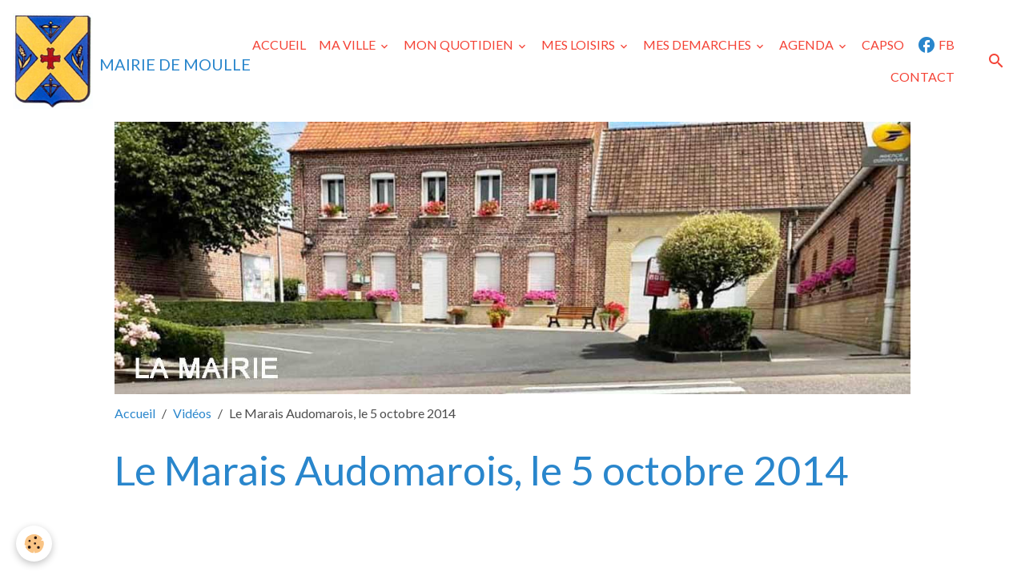

--- FILE ---
content_type: text/html; charset=UTF-8
request_url: http://www.moulle.fr/videos/le-marais-audomarois-le-5-octobre-2014.html
body_size: 86837
content:

<!DOCTYPE html>
<html lang="fr">
    <head>
        <title>Le Marais Audomarois, le 5 octobre 2014</title>
        <meta name="theme-color" content="">
        <meta name="msapplication-navbutton-color" content="">
        <!-- METATAGS -->
        <!-- rebirth / basic -->
<!--[if IE]>
<meta http-equiv="X-UA-Compatible" content="IE=edge">
<![endif]-->
<meta charset="utf-8">
<meta name="viewport" content="width=device-width, initial-scale=1, shrink-to-fit=no">
    <meta property="og:title" content="Le Marais Audomarois, le 5 octobre 2014"/>
    <meta property="og:url" content="http://www.moulle.fr/videos/le-marais-audomarois-le-5-octobre-2014.html"/>
    <meta property="og:type" content="website"/>
    <meta name="description" content="Balade dans le Marais Audomarois (inscrit à l'UNESCO comme Réserve de biosphère), le 5 octobre 2014, à Tilques, Serques et Salperwick (Pas de Calais, Pays de Saint-Omer). Retrouvez-nous sur Les Plus Beaux Villages du Nord-Pas de Calais : www.facebook.com/ ..." />
    <meta property="og:description" content="Balade dans le Marais Audomarois (inscrit à l'UNESCO comme Réserve de biosphère), le 5 octobre 2014, à Tilques, Serques et Salperwick (Pas de Calais, Pays de Saint-Omer). Retrouvez-nous sur Les Plus Beaux Villages du Nord-Pas de Calais : www.facebook.com/ ..."/>
    <link rel="canonical" href="http://www.moulle.fr/videos/le-marais-audomarois-le-5-octobre-2014.html">
<meta name="generator" content="e-monsite (e-monsite.com)">

    <link rel="icon" href="http://www.moulle.fr/medias/site/favicon/favicon-moulle.ico">
    <link rel="apple-touch-icon" sizes="114x114" href="http://www.moulle.fr/medias/site/mobilefavicon/favicon-moulle.ico?fx=c_114_114">
    <link rel="apple-touch-icon" sizes="72x72" href="http://www.moulle.fr/medias/site/mobilefavicon/favicon-moulle.ico?fx=c_72_72">
    <link rel="apple-touch-icon" href="http://www.moulle.fr/medias/site/mobilefavicon/favicon-moulle.ico?fx=c_57_57">
    <link rel="apple-touch-icon-precomposed" href="http://www.moulle.fr/medias/site/mobilefavicon/favicon-moulle.ico?fx=c_57_57">


    
    <link rel="preconnect" href="https://fonts.googleapis.com">
    <link rel="preconnect" href="https://fonts.gstatic.com" crossorigin="anonymous">
    <link href="https://fonts.googleapis.com/css?family=Lato:300,300italic,400,400italic,700,700italic&display=swap" rel="stylesheet">

<link href="//www.moulle.fr/themes/combined.css?v=6_1642769533_191" rel="stylesheet">


<link rel="preload" href="//www.moulle.fr/medias/static/themes/bootstrap_v4/js/jquery-3.6.3.min.js?v=26012023" as="script">
<script src="//www.moulle.fr/medias/static/themes/bootstrap_v4/js/jquery-3.6.3.min.js?v=26012023"></script>
<link rel="preload" href="//www.moulle.fr/medias/static/themes/bootstrap_v4/js/popper.min.js?v=31012023" as="script">
<script src="//www.moulle.fr/medias/static/themes/bootstrap_v4/js/popper.min.js?v=31012023"></script>
<link rel="preload" href="//www.moulle.fr/medias/static/themes/bootstrap_v4/js/bootstrap.min.js?v=31012023" as="script">
<script src="//www.moulle.fr/medias/static/themes/bootstrap_v4/js/bootstrap.min.js?v=31012023"></script>
<script src="//www.moulle.fr/themes/combined.js?v=6_1642769533_191&lang=fr"></script>
<script type="application/ld+json">
    {
        "@context" : "https://schema.org/",
        "@type" : "WebSite",
        "name" : "MAIRIE DE MOULLE",
        "url" : "http://www.moulle.fr/"
    }
</script>




        <!-- //METATAGS -->
            <script src="//www.moulle.fr/medias/static/js/rgpd-cookies/jquery.rgpd-cookies.js?v=2069"></script>
    <script>
                                    $(document).ready(function() {
            $.RGPDCookies({
                theme: 'bootstrap_v4',
                site: 'www.moulle.fr',
                privacy_policy_link: '/about/privacypolicy/',
                cookies: [{"id":null,"favicon_url":"https:\/\/ssl.gstatic.com\/analytics\/20210414-01\/app\/static\/analytics_standard_icon.png","enabled":true,"model":"google_analytics","title":"Google Analytics","short_description":"Permet d'analyser les statistiques de consultation de notre site","long_description":"Indispensable pour piloter notre site internet, il permet de mesurer des indicateurs comme l\u2019affluence, les produits les plus consult\u00e9s, ou encore la r\u00e9partition g\u00e9ographique des visiteurs.","privacy_policy_url":"https:\/\/support.google.com\/analytics\/answer\/6004245?hl=fr","slug":"google-analytics"},{"id":null,"favicon_url":"","enabled":true,"model":"addthis","title":"AddThis","short_description":"Partage social","long_description":"Nous utilisons cet outil afin de vous proposer des liens de partage vers des plateformes tiers comme Twitter, Facebook, etc.","privacy_policy_url":"https:\/\/www.oracle.com\/legal\/privacy\/addthis-privacy-policy.html","slug":"addthis"}],
                modal_title: 'Gestion\u0020des\u0020cookies',
                modal_description: 'd\u00E9pose\u0020des\u0020cookies\u0020pour\u0020am\u00E9liorer\u0020votre\u0020exp\u00E9rience\u0020de\u0020navigation,\nmesurer\u0020l\u0027audience\u0020du\u0020site\u0020internet,\u0020afficher\u0020des\u0020publicit\u00E9s\u0020personnalis\u00E9es,\nr\u00E9aliser\u0020des\u0020campagnes\u0020cibl\u00E9es\u0020et\u0020personnaliser\u0020l\u0027interface\u0020du\u0020site.',
                privacy_policy_label: 'Consulter\u0020la\u0020politique\u0020de\u0020confidentialit\u00E9',
                check_all_label: 'Tout\u0020cocher',
                refuse_button: 'Refuser',
                settings_button: 'Param\u00E9trer',
                accept_button: 'Accepter',
                callback: function() {
                    // website google analytics case (with gtag), consent "on the fly"
                    if ('gtag' in window && typeof window.gtag === 'function') {
                        if (window.jsCookie.get('rgpd-cookie-google-analytics') === undefined
                            || window.jsCookie.get('rgpd-cookie-google-analytics') === '0') {
                            gtag('consent', 'update', {
                                'ad_storage': 'denied',
                                'analytics_storage': 'denied'
                            });
                        } else {
                            gtag('consent', 'update', {
                                'ad_storage': 'granted',
                                'analytics_storage': 'granted'
                            });
                        }
                    }
                }
            });
        });
    </script>
        <script async src="https://www.googletagmanager.com/gtag/js?id=G-4VN4372P6E"></script>
<script>
    window.dataLayer = window.dataLayer || [];
    function gtag(){dataLayer.push(arguments);}
    
    gtag('consent', 'default', {
        'ad_storage': 'denied',
        'analytics_storage': 'denied'
    });
    
    gtag('js', new Date());
    gtag('config', 'G-4VN4372P6E');
</script>

        
    <!-- Global site tag (gtag.js) -->
        <script async src="https://www.googletagmanager.com/gtag/js?id=UA-54595142-5"></script>
        <script>
        window.dataLayer = window.dataLayer || [];
        function gtag(){dataLayer.push(arguments);}

gtag('consent', 'default', {
            'ad_storage': 'denied',
            'analytics_storage': 'denied'
        });
        gtag('set', 'allow_ad_personalization_signals', false);
                gtag('js', new Date());
        gtag('config', 'UA-54595142-5');
    </script>
                            </head>
    <body id="videos_run_le-marais-audomarois-le-5-octobre-2014" data-template="default">
        

                <!-- BRAND TOP -->
        
        <!-- NAVBAR -->
                                                                <nav class="navbar navbar-expand-lg " id="navbar" data-animation="sliding">
                                                                    <a aria-label="brand" class="navbar-brand d-inline-flex align-items-center" href="http://www.moulle.fr/">
                                                    <img src="http://www.moulle.fr/medias/site/logos/moulle.jpg" alt="MAIRIE DE MOULLE" class="img-fluid brand-logo mr-2 d-none d-lg-inline-block">
                                                                        <span class="brand-titles d-lg-flex flex-column align-items-start">
                            <span class="brand-title d-none d-lg-inline-block">MAIRIE DE MOULLE</span>
                                                    </span>
                                            </a>
                                                    <button id="buttonBurgerMenu" title="BurgerMenu" class="navbar-toggler collapsed" type="button" data-toggle="collapse" data-target="#menu">
                    <span></span>
                    <span></span>
                    <span></span>
                    <span></span>
                </button>
                <div class="collapse navbar-collapse flex-lg-grow-0 ml-lg-auto" id="menu">
                                                                                                                <ul class="navbar-nav navbar-menu nav-all nav-all-right">
                                                                                                                                                                                            <li class="nav-item" data-index="1">
                            <a class="nav-link" href="http://www.moulle.fr/">
                                                                ACCUEIL
                            </a>
                                                                                </li>
                                                                                                                                                                                                                                                                            <li class="nav-item dropdown" data-index="2">
                            <a class="nav-link dropdown-toggle" href="http://www.moulle.fr/pages/ma-ville/">
                                                                MA VILLE
                            </a>
                                                                                        <div class="collapse dropdown-menu">
                                    <ul class="list-unstyled">
                                                                                                                                                                                                                                                                                                                                                                                                                <li class="dropdown">
                                                <a class="dropdown-item dropdown-toggle" href="http://www.moulle.fr/pages/ma-ville/lamunicipalite/">
                                                    La municipalité
                                                </a>
                                                                                                                                                    <div class="collapse dropdown-menu dropdown-submenu">
                                                        <ul class="list-unstyled">
                                                                                                                            <li>
                                                                    <a class="dropdown-item" href="http://www.moulle.fr/pages/ma-ville/lamunicipalite/page-1-1.html">Le Conseil Municipal</a>
                                                                </li>
                                                                                                                            <li>
                                                                    <a class="dropdown-item" href="http://www.moulle.fr/pages/ma-ville/lamunicipalite/comptes-rendus-des-reunions.html">Comptes-rendus</a>
                                                                </li>
                                                                                                                            <li>
                                                                    <a class="dropdown-item" href="http://www.moulle.fr/pages/ma-ville/lamunicipalite/page-2.html">Délégations et commissions</a>
                                                                </li>
                                                                                                                            <li>
                                                                    <a class="dropdown-item" href="http://www.moulle.fr/pages/ma-ville/lamunicipalite/rdv-avec-un-elu.html">RDV avec un élu</a>
                                                                </li>
                                                                                                                        <li class="dropdown-menu-root">
                                                                <a class="dropdown-item" href="http://www.moulle.fr/pages/ma-ville/lamunicipalite/">La municipalité</a>
                                                            </li>
                                                        </ul>
                                                    </div>
                                                                                            </li>
                                                                                                                                                                                                                                                                                                                                                                                                                <li class="dropdown">
                                                <a class="dropdown-item dropdown-toggle" href="http://www.moulle.fr/pages/ma-ville/patrimoine/">
                                                    Patrimoine
                                                </a>
                                                                                                                                                    <div class="collapse dropdown-menu dropdown-submenu">
                                                        <ul class="list-unstyled">
                                                                                                                            <li>
                                                                    <a class="dropdown-item" href="http://www.moulle.fr/pages/ma-ville/patrimoine/page-8.html">Plans cadastraux napoléoniens</a>
                                                                </li>
                                                                                                                            <li>
                                                                    <a class="dropdown-item" href="http://www.moulle.fr/pages/ma-ville/patrimoine/page.html">Le monument aux morts</a>
                                                                </li>
                                                                                                                            <li>
                                                                    <a class="dropdown-item" href="http://www.moulle.fr/pages/ma-ville/patrimoine/page-9.html">Saint-Omer en 3D</a>
                                                                </li>
                                                                                                                            <li>
                                                                    <a class="dropdown-item" href="http://www.moulle.fr/pages/ma-ville/patrimoine/page-2.html">Moulle sur Wikipédia</a>
                                                                </li>
                                                                                                                            <li>
                                                                    <a class="dropdown-item" href="http://www.moulle.fr/pages/ma-ville/patrimoine/page-3.html">La confrérie St Sébastien</a>
                                                                </li>
                                                                                                                            <li>
                                                                    <a class="dropdown-item" href="http://www.moulle.fr/pages/ma-ville/patrimoine/page-4.html">Le vert manoir</a>
                                                                </li>
                                                                                                                            <li>
                                                                    <a class="dropdown-item" href="http://www.moulle.fr/pages/ma-ville/patrimoine/page-5.html">L'église St Nicolas</a>
                                                                </li>
                                                                                                                            <li>
                                                                    <a class="dropdown-item" href="http://www.moulle.fr/pages/ma-ville/patrimoine/page-6.html">Les eaux de Moulle</a>
                                                                </li>
                                                                                                                            <li>
                                                                    <a class="dropdown-item" href="http://www.moulle.fr/pages/ma-ville/patrimoine/page-7.html">Historique de la Mairie</a>
                                                                </li>
                                                                                                                        <li class="dropdown-menu-root">
                                                                <a class="dropdown-item" href="http://www.moulle.fr/pages/ma-ville/patrimoine/">Patrimoine</a>
                                                            </li>
                                                        </ul>
                                                    </div>
                                                                                            </li>
                                                                                                                                                                                                                                                                                                                                                                                                                <li class="dropdown">
                                                <a class="dropdown-item dropdown-toggle" href="http://www.moulle.fr/pages/ma-ville/vivre-a-moulle/">
                                                    Vivre à Moulle
                                                </a>
                                                                                                                                                    <div class="collapse dropdown-menu dropdown-submenu">
                                                        <ul class="list-unstyled">
                                                                                                                            <li>
                                                                    <a class="dropdown-item" href="http://www.moulle.fr/pages/ma-ville/vivre-a-moulle/page-4.html">La Mairie</a>
                                                                </li>
                                                                                                                            <li>
                                                                    <a class="dropdown-item" href="http://www.moulle.fr/pages/ma-ville/vivre-a-moulle/sabte-cabine-de-teleconsultation.html">Cabine de téléconsultation</a>
                                                                </li>
                                                                                                                            <li>
                                                                    <a class="dropdown-item" href="http://www.moulle.fr/pages/ma-ville/vivre-a-moulle/page-3.html">La Poste Communale</a>
                                                                </li>
                                                                                                                            <li>
                                                                    <a class="dropdown-item" href="http://www.moulle.fr/pages/ma-ville/vivre-a-moulle/page-6.html">La médiathèque</a>
                                                                </li>
                                                                                                                            <li>
                                                                    <a class="dropdown-item" href="http://www.moulle.fr/pages/ma-ville/vivre-a-moulle/page.html">Services municipaux</a>
                                                                </li>
                                                                                                                            <li>
                                                                    <a class="dropdown-item" href="http://www.moulle.fr/pages/ma-ville/vivre-a-moulle/bulletins-municipaux.html">Bulletins Municipaux</a>
                                                                </li>
                                                                                                                        <li class="dropdown-menu-root">
                                                                <a class="dropdown-item" href="http://www.moulle.fr/pages/ma-ville/vivre-a-moulle/">Vivre à Moulle</a>
                                                            </li>
                                                        </ul>
                                                    </div>
                                                                                            </li>
                                                                                <li class="dropdown-menu-root">
                                            <a class="dropdown-item" href="http://www.moulle.fr/pages/ma-ville/">MA VILLE</a>
                                        </li>
                                    </ul>
                                </div>
                                                    </li>
                                                                                                                                                                                                                                                                            <li class="nav-item dropdown" data-index="3">
                            <a class="nav-link dropdown-toggle" href="http://www.moulle.fr/pages/mon-quotidien/">
                                                                MON QUOTIDIEN
                            </a>
                                                                                        <div class="collapse dropdown-menu">
                                    <ul class="list-unstyled">
                                                                                                                                                                                                                                                                                                                                                                                                                <li class="dropdown">
                                                <a class="dropdown-item dropdown-toggle" href="http://www.moulle.fr/pages/mon-quotidien/education-et-services-scolaires/">
                                                    Education et services scolaires
                                                </a>
                                                                                                                                                    <div class="collapse dropdown-menu dropdown-submenu">
                                                        <ul class="list-unstyled">
                                                                                                                            <li>
                                                                    <a class="dropdown-item" href="http://www.moulle.fr/pages/mon-quotidien/education-et-services-scolaires/ecole-privee/">Ecole privée</a>
                                                                </li>
                                                                                                                            <li>
                                                                    <a class="dropdown-item" href="http://www.moulle.fr/pages/mon-quotidien/education-et-services-scolaires/ecole-publique/">Ecole publique</a>
                                                                </li>
                                                                                                                        <li class="dropdown-menu-root">
                                                                <a class="dropdown-item" href="http://www.moulle.fr/pages/mon-quotidien/education-et-services-scolaires/">Education et services scolaires</a>
                                                            </li>
                                                        </ul>
                                                    </div>
                                                                                            </li>
                                                                                                                                                                                                                                                                                                                                                                                                                <li class="dropdown">
                                                <a class="dropdown-item dropdown-toggle" href="http://www.moulle.fr/pages/mon-quotidien/alsh/">
                                                    ALSH
                                                </a>
                                                                                                                                                    <div class="collapse dropdown-menu dropdown-submenu">
                                                        <ul class="list-unstyled">
                                                                                                                            <li>
                                                                    <a class="dropdown-item" href="http://www.moulle.fr/pages/mon-quotidien/alsh/centre-de-loisirs-toussaint.html">Centre de Loisirs Février 2026</a>
                                                                </li>
                                                                                                                            <li>
                                                                    <a class="dropdown-item" href="http://www.moulle.fr/pages/mon-quotidien/alsh/page-14.html">La presse parle de nous...</a>
                                                                </li>
                                                                                                                        <li class="dropdown-menu-root">
                                                                <a class="dropdown-item" href="http://www.moulle.fr/pages/mon-quotidien/alsh/">ALSH</a>
                                                            </li>
                                                        </ul>
                                                    </div>
                                                                                            </li>
                                                                                                                                                                                                                                                                                                                                                                                                                <li class="dropdown">
                                                <a class="dropdown-item dropdown-toggle" href="http://www.moulle.fr/pages/mon-quotidien/environnement/">
                                                    Environnement
                                                </a>
                                                                                                                                                    <div class="collapse dropdown-menu dropdown-submenu">
                                                        <ul class="list-unstyled">
                                                                                                                            <li>
                                                                    <a class="dropdown-item" href="http://www.moulle.fr/pages/mon-quotidien/environnement/operation-main-verte-coeur-solidaire.html">Opération Main Verte</a>
                                                                </li>
                                                                                                                            <li>
                                                                    <a class="dropdown-item" href="http://www.moulle.fr/pages/mon-quotidien/environnement/collecte-petit-camion-voies-etroites-1-1734596297.html">Collecte petit camion 2026</a>
                                                                </li>
                                                                                                                            <li>
                                                                    <a class="dropdown-item" href="http://www.moulle.fr/pages/mon-quotidien/environnement/calendrier-de-collecte-2022-1734595802-1766397592.html">Calendrier de collecte 2026</a>
                                                                </li>
                                                                                                                            <li>
                                                                    <a class="dropdown-item" href="http://www.moulle.fr/pages/mon-quotidien/environnement/page-4.html">Consignes de tri</a>
                                                                </li>
                                                                                                                            <li>
                                                                    <a class="dropdown-item" href="http://www.moulle.fr/pages/mon-quotidien/environnement/page.html">Les déchèteries</a>
                                                                </li>
                                                                                                                            <li>
                                                                    <a class="dropdown-item" href="http://www.moulle.fr/pages/mon-quotidien/environnement/page-11.html">L'élagage</a>
                                                                </li>
                                                                                                                            <li>
                                                                    <a class="dropdown-item" href="http://www.moulle.fr/pages/mon-quotidien/environnement/page-5.html">Collecte du verre</a>
                                                                </li>
                                                                                                                            <li>
                                                                    <a class="dropdown-item" href="http://www.moulle.fr/pages/mon-quotidien/environnement/page-7.html">Collecte des bouchons</a>
                                                                </li>
                                                                                                                            <li>
                                                                    <a class="dropdown-item" href="http://www.moulle.fr/pages/mon-quotidien/environnement/page-8.html">Le compost</a>
                                                                </li>
                                                                                                                            <li>
                                                                    <a class="dropdown-item" href="http://www.moulle.fr/pages/mon-quotidien/environnement/page-10.html">Collecte des piles usagées</a>
                                                                </li>
                                                                                                                            <li>
                                                                    <a class="dropdown-item" href="http://www.moulle.fr/pages/mon-quotidien/environnement/page-9.html">Qualité de l'eau</a>
                                                                </li>
                                                                                                                            <li>
                                                                    <a class="dropdown-item" href="http://www.moulle.fr/pages/mon-quotidien/environnement/page-3.html">Plantons le décor</a>
                                                                </li>
                                                                                                                        <li class="dropdown-menu-root">
                                                                <a class="dropdown-item" href="http://www.moulle.fr/pages/mon-quotidien/environnement/">Environnement</a>
                                                            </li>
                                                        </ul>
                                                    </div>
                                                                                            </li>
                                                                                                                                                                                                                                                                                                                                                                                                                <li class="dropdown">
                                                <a class="dropdown-item dropdown-toggle" href="http://www.moulle.fr/pages/mon-quotidien/services/">
                                                    Services
                                                </a>
                                                                                                                                                    <div class="collapse dropdown-menu dropdown-submenu">
                                                        <ul class="list-unstyled">
                                                                                                                            <li>
                                                                    <a class="dropdown-item" href="http://www.moulle.fr/pages/mon-quotidien/services/page-3.html">Numéros utiles</a>
                                                                </li>
                                                                                                                            <li>
                                                                    <a class="dropdown-item" href="http://www.moulle.fr/pages/mon-quotidien/services/page.html">Solidarité Travail</a>
                                                                </li>
                                                                                                                            <li>
                                                                    <a class="dropdown-item" href="http://www.moulle.fr/pages/mon-quotidien/services/page-1.html">Défi Mobilité</a>
                                                                </li>
                                                                                                                            <li>
                                                                    <a class="dropdown-item" href="http://www.moulle.fr/pages/mon-quotidien/services/page-2.html">Comptoir de change</a>
                                                                </li>
                                                                                                                        <li class="dropdown-menu-root">
                                                                <a class="dropdown-item" href="http://www.moulle.fr/pages/mon-quotidien/services/">Services</a>
                                                            </li>
                                                        </ul>
                                                    </div>
                                                                                            </li>
                                                                                                                                                                                                                                                                    <li>
                                                <a class="dropdown-item" href="http://www.moulle.fr/pages/mon-quotidien/nouveaux-arrivants/">
                                                    Nouveaux arrivants
                                                </a>
                                                                                                                                            </li>
                                                                                                                                                                                                                                                                                                                                                                                                                <li class="dropdown">
                                                <a class="dropdown-item dropdown-toggle" href="http://www.moulle.fr/pages/mon-quotidien/assistantes-maternelles/">
                                                    Assistantes maternelles
                                                </a>
                                                                                                                                                    <div class="collapse dropdown-menu dropdown-submenu">
                                                        <ul class="list-unstyled">
                                                                                                                            <li>
                                                                    <a class="dropdown-item" href="http://www.moulle.fr/pages/mon-quotidien/assistantes-maternelles/page.html">La liste des A.M.</a>
                                                                </li>
                                                                                                                            <li>
                                                                    <a class="dropdown-item" href="http://www.moulle.fr/pages/mon-quotidien/assistantes-maternelles/page-1.html">Le R.P.E.</a>
                                                                </li>
                                                                                                                            <li>
                                                                    <a class="dropdown-item" href="http://www.moulle.fr/pages/mon-quotidien/assistantes-maternelles/page-2.html">L'éveil musical</a>
                                                                </li>
                                                                                                                            <li>
                                                                    <a class="dropdown-item" href="http://www.moulle.fr/pages/mon-quotidien/assistantes-maternelles/page-4.html">Aide à la mensualisation</a>
                                                                </li>
                                                                                                                            <li>
                                                                    <a class="dropdown-item" href="http://www.moulle.fr/pages/mon-quotidien/assistantes-maternelles/page-5.html">Les animations RAM</a>
                                                                </li>
                                                                                                                        <li class="dropdown-menu-root">
                                                                <a class="dropdown-item" href="http://www.moulle.fr/pages/mon-quotidien/assistantes-maternelles/">Assistantes maternelles</a>
                                                            </li>
                                                        </ul>
                                                    </div>
                                                                                            </li>
                                                                                                                                                                                                                                                                                                                                                                                                                <li class="dropdown">
                                                <a class="dropdown-item dropdown-toggle" href="http://www.moulle.fr/pages/mon-quotidien/commerces-et-artisanat/">
                                                    Commerces et Artisanat
                                                </a>
                                                                                                                                                    <div class="collapse dropdown-menu dropdown-submenu">
                                                        <ul class="list-unstyled">
                                                                                                                            <li>
                                                                    <a class="dropdown-item" href="http://www.moulle.fr/pages/mon-quotidien/commerces-et-artisanat/page-3.html">Santé</a>
                                                                </li>
                                                                                                                            <li>
                                                                    <a class="dropdown-item" href="http://www.moulle.fr/pages/mon-quotidien/commerces-et-artisanat/campings.html">Campings</a>
                                                                </li>
                                                                                                                            <li>
                                                                    <a class="dropdown-item" href="http://www.moulle.fr/pages/mon-quotidien/commerces-et-artisanat/page-4.html">Commerces</a>
                                                                </li>
                                                                                                                            <li>
                                                                    <a class="dropdown-item" href="http://www.moulle.fr/pages/mon-quotidien/commerces-et-artisanat/page-1.html">Entreprises</a>
                                                                </li>
                                                                                                                            <li>
                                                                    <a class="dropdown-item" href="http://www.moulle.fr/pages/mon-quotidien/commerces-et-artisanat/page-6.html">Soins - Beauté</a>
                                                                </li>
                                                                                                                            <li>
                                                                    <a class="dropdown-item" href="http://www.moulle.fr/pages/mon-quotidien/commerces-et-artisanat/page-7.html">Divers</a>
                                                                </li>
                                                                                                                        <li class="dropdown-menu-root">
                                                                <a class="dropdown-item" href="http://www.moulle.fr/pages/mon-quotidien/commerces-et-artisanat/">Commerces et Artisanat</a>
                                                            </li>
                                                        </ul>
                                                    </div>
                                                                                            </li>
                                                                                                                                                                                                                                                                                                                                                                                                                <li class="dropdown">
                                                <a class="dropdown-item dropdown-toggle" href="http://www.moulle.fr/pages/mon-quotidien/securite/">
                                                    Sécurité
                                                </a>
                                                                                                                                                    <div class="collapse dropdown-menu dropdown-submenu">
                                                        <ul class="list-unstyled">
                                                                                                                            <li>
                                                                    <a class="dropdown-item" href="http://www.moulle.fr/pages/mon-quotidien/securite/page-4.html">Arnaques sur internet</a>
                                                                </li>
                                                                                                                            <li>
                                                                    <a class="dropdown-item" href="http://www.moulle.fr/pages/mon-quotidien/securite/page-5.html">Cybermalveillance</a>
                                                                </li>
                                                                                                                            <li>
                                                                    <a class="dropdown-item" href="http://www.moulle.fr/pages/mon-quotidien/securite/page-2.html">Détecteurs de fumée</a>
                                                                </li>
                                                                                                                            <li>
                                                                    <a class="dropdown-item" href="http://www.moulle.fr/pages/mon-quotidien/securite/page-1.html">Le monoxyde de carbone</a>
                                                                </li>
                                                                                                                            <li>
                                                                    <a class="dropdown-item" href="http://www.moulle.fr/pages/mon-quotidien/securite/page.html">Participation citoyenne</a>
                                                                </li>
                                                                                                                            <li>
                                                                    <a class="dropdown-item" href="http://www.moulle.fr/pages/mon-quotidien/securite/page-3.html">Conseils de vigilance</a>
                                                                </li>
                                                                                                                        <li class="dropdown-menu-root">
                                                                <a class="dropdown-item" href="http://www.moulle.fr/pages/mon-quotidien/securite/">Sécurité</a>
                                                            </li>
                                                        </ul>
                                                    </div>
                                                                                            </li>
                                                                                                                                                                                                                                                                                                                                                                                                                <li class="dropdown">
                                                <a class="dropdown-item dropdown-toggle" href="http://www.moulle.fr/pages/mon-quotidien/economie/">
                                                    Economie
                                                </a>
                                                                                                                                                    <div class="collapse dropdown-menu dropdown-submenu">
                                                        <ul class="list-unstyled">
                                                                                                                            <li>
                                                                    <a class="dropdown-item" href="http://www.moulle.fr/pages/mon-quotidien/economie/page-3.html">SOFIE</a>
                                                                </li>
                                                                                                                            <li>
                                                                    <a class="dropdown-item" href="http://www.moulle.fr/pages/mon-quotidien/economie/page-6.html">Neuvoo Recherche d'emploi</a>
                                                                </li>
                                                                                                                            <li>
                                                                    <a class="dropdown-item" href="http://www.moulle.fr/pages/mon-quotidien/economie/page-1.html">Liens pour l'emploi</a>
                                                                </li>
                                                                                                                            <li>
                                                                    <a class="dropdown-item" href="http://www.moulle.fr/pages/mon-quotidien/economie/page-5.html">Dispositif Cités Lab</a>
                                                                </li>
                                                                                                                            <li>
                                                                    <a class="dropdown-item" href="http://www.moulle.fr/pages/mon-quotidien/economie/page-2.html">L'école de la 2ème chance</a>
                                                                </li>
                                                                                                                            <li>
                                                                    <a class="dropdown-item" href="http://www.moulle.fr/pages/mon-quotidien/economie/page-4.html">BGE Hauts de France</a>
                                                                </li>
                                                                                                                            <li>
                                                                    <a class="dropdown-item" href="http://www.moulle.fr/pages/mon-quotidien/economie/page.html">La porte multimodale</a>
                                                                </li>
                                                                                                                        <li class="dropdown-menu-root">
                                                                <a class="dropdown-item" href="http://www.moulle.fr/pages/mon-quotidien/economie/">Economie</a>
                                                            </li>
                                                        </ul>
                                                    </div>
                                                                                            </li>
                                                                                                                                                                                                                                                                                                                                                                                                                <li class="dropdown">
                                                <a class="dropdown-item dropdown-toggle" href="http://www.moulle.fr/pages/mon-quotidien/la-paroisse-mere-teresa/">
                                                    Les cultes
                                                </a>
                                                                                                                                                    <div class="collapse dropdown-menu dropdown-submenu">
                                                        <ul class="list-unstyled">
                                                                                                                            <li>
                                                                    <a class="dropdown-item" href="http://www.moulle.fr/pages/mon-quotidien/la-paroisse-mere-teresa/page.html">Les 15 clochers</a>
                                                                </li>
                                                                                                                            <li>
                                                                    <a class="dropdown-item" href="http://www.moulle.fr/pages/mon-quotidien/la-paroisse-mere-teresa/page-1.html">Les horaires des messes</a>
                                                                </li>
                                                                                                                        <li class="dropdown-menu-root">
                                                                <a class="dropdown-item" href="http://www.moulle.fr/pages/mon-quotidien/la-paroisse-mere-teresa/">Les cultes</a>
                                                            </li>
                                                        </ul>
                                                    </div>
                                                                                            </li>
                                                                                <li class="dropdown-menu-root">
                                            <a class="dropdown-item" href="http://www.moulle.fr/pages/mon-quotidien/">MON QUOTIDIEN</a>
                                        </li>
                                    </ul>
                                </div>
                                                    </li>
                                                                                                                                                                                                                                                                            <li class="nav-item dropdown" data-index="4">
                            <a class="nav-link dropdown-toggle" href="http://www.moulle.fr/pages/mes-loisirs/">
                                                                MES LOISIRS
                            </a>
                                                                                        <div class="collapse dropdown-menu">
                                    <ul class="list-unstyled">
                                                                                                                                                                                                                                                                    <li>
                                                <a class="dropdown-item" href="http://www.moulle.fr/pages/mes-loisirs/vie-associative/">
                                                    Vie associative
                                                </a>
                                                                                                                                            </li>
                                                                                                                                                                                                                                                                    <li>
                                                <a class="dropdown-item" href="http://www.moulle.fr/pages/mes-loisirs/tourisme/">
                                                    Tourisme
                                                </a>
                                                                                                                                            </li>
                                                                                <li class="dropdown-menu-root">
                                            <a class="dropdown-item" href="http://www.moulle.fr/pages/mes-loisirs/">MES LOISIRS</a>
                                        </li>
                                    </ul>
                                </div>
                                                    </li>
                                                                                                                                                                                                                                                                            <li class="nav-item dropdown" data-index="5">
                            <a class="nav-link dropdown-toggle" href="http://www.moulle.fr/pages/mes-demarches/">
                                                                MES DEMARCHES
                            </a>
                                                                                        <div class="collapse dropdown-menu">
                                    <ul class="list-unstyled">
                                                                                                                                                                                                                                                                                                                                                                                                                <li class="dropdown">
                                                <a class="dropdown-item dropdown-toggle" href="http://www.moulle.fr/pages/mes-demarches/demarches-administratives/">
                                                    Démarches administratives
                                                </a>
                                                                                                                                                    <div class="collapse dropdown-menu dropdown-submenu">
                                                        <ul class="list-unstyled">
                                                                                                                            <li>
                                                                    <a class="dropdown-item" href="http://www.moulle.fr/pages/mes-demarches/demarches-administratives/page-4.html">Dossier de mariage</a>
                                                                </li>
                                                                                                                            <li>
                                                                    <a class="dropdown-item" href="http://www.moulle.fr/pages/mes-demarches/demarches-administratives/page-11.html">Le PACS</a>
                                                                </li>
                                                                                                                            <li>
                                                                    <a class="dropdown-item" href="http://www.moulle.fr/pages/mes-demarches/demarches-administratives/page-1.html">Carte Nationale d'Identité</a>
                                                                </li>
                                                                                                                            <li>
                                                                    <a class="dropdown-item" href="http://www.moulle.fr/pages/mes-demarches/demarches-administratives/page-2.html">Passeport</a>
                                                                </li>
                                                                                                                            <li>
                                                                    <a class="dropdown-item" href="http://www.moulle.fr/pages/mes-demarches/demarches-administratives/page-10.html">Carte grise</a>
                                                                </li>
                                                                                                                            <li>
                                                                    <a class="dropdown-item" href="http://www.moulle.fr/pages/mes-demarches/demarches-administratives/page.html">Acte d'état civil</a>
                                                                </li>
                                                                                                                            <li>
                                                                    <a class="dropdown-item" href="http://www.moulle.fr/pages/mes-demarches/demarches-administratives/page-3.html">Sortie de territoire</a>
                                                                </li>
                                                                                                                            <li>
                                                                    <a class="dropdown-item" href="http://www.moulle.fr/pages/mes-demarches/demarches-administratives/page-5.html">Reconnaissance d'un enfant</a>
                                                                </li>
                                                                                                                            <li>
                                                                    <a class="dropdown-item" href="http://www.moulle.fr/pages/mes-demarches/demarches-administratives/page-6.html">Changement de domicile</a>
                                                                </li>
                                                                                                                            <li>
                                                                    <a class="dropdown-item" href="http://www.moulle.fr/pages/mes-demarches/demarches-administratives/page-7.html">Carte électorale</a>
                                                                </li>
                                                                                                                            <li>
                                                                    <a class="dropdown-item" href="http://www.moulle.fr/pages/mes-demarches/demarches-administratives/page-8.html">Le recensement militaire</a>
                                                                </li>
                                                                                                                            <li>
                                                                    <a class="dropdown-item" href="http://www.moulle.fr/pages/mes-demarches/demarches-administratives/page-9.html">Médaille de la famille</a>
                                                                </li>
                                                                                                                        <li class="dropdown-menu-root">
                                                                <a class="dropdown-item" href="http://www.moulle.fr/pages/mes-demarches/demarches-administratives/">Démarches administratives</a>
                                                            </li>
                                                        </ul>
                                                    </div>
                                                                                            </li>
                                                                                <li class="dropdown-menu-root">
                                            <a class="dropdown-item" href="http://www.moulle.fr/pages/mes-demarches/">MES DEMARCHES</a>
                                        </li>
                                    </ul>
                                </div>
                                                    </li>
                                                                                                                                                                                                                                                                            <li class="nav-item dropdown" data-index="6">
                            <a class="nav-link dropdown-toggle" href="http://www.moulle.fr/agenda/">
                                                                AGENDA
                            </a>
                                                                                        <div class="collapse dropdown-menu">
                                    <ul class="list-unstyled">
                                                                                                                                                                                                                                                                    <li>
                                                <a class="dropdown-item" href="http://www.moulle.fr/agenda/assemblee-generale-du-club-des-aines.html">
                                                    Assemblée Générale du Club des Aînés
                                                </a>
                                                                                                                                            </li>
                                                                                                                                                                                                                                                                    <li>
                                                <a class="dropdown-item" href="http://www.moulle.fr/agenda/elections-municipales-1er-tour.html">
                                                    Elections Municipales - 1er tour
                                                </a>
                                                                                                                                            </li>
                                                                                                                                                                                                                                                                    <li>
                                                <a class="dropdown-item" href="http://www.moulle.fr/agenda/elections-municipales-2eme-tour.html">
                                                    Elections Municipales - 2ème tour
                                                </a>
                                                                                                                                            </li>
                                                                                                                                                                                                                                                                    <li>
                                                <a class="dropdown-item" href="http://www.moulle.fr/agenda/collecte-des-encombrants-sur-inscription-1.html">
                                                    Collecte des encombrants (sur inscription)
                                                </a>
                                                                                                                                            </li>
                                                                                <li class="dropdown-menu-root">
                                            <a class="dropdown-item" href="http://www.moulle.fr/agenda/">AGENDA</a>
                                        </li>
                                    </ul>
                                </div>
                                                    </li>
                                                                                                                                                                                            <li class="nav-item" data-index="7">
                            <a class="nav-link" href="https://www.ca-pso.fr/" onclick="window.open(this.href);return false;">
                                                                CAPSO
                            </a>
                                                                                </li>
                                                                                                                                                                                            <li class="nav-item" data-index="8">
                            <a class="nav-link" href="https://www.facebook.com/profile.php?id=100064704489142" onclick="window.open(this.href);return false;">
                                                                                                                                                                                <i class="material-icons md-facebook" style="color:rgb(41, 134, 204)"></i>
                                                                FB
                            </a>
                                                                                </li>
                                                                                                                                                                                            <li class="nav-item" data-index="9">
                            <a class="nav-link" href="http://www.moulle.fr/contact/contacter-la-mairie.html">
                                                                CONTACT
                            </a>
                                                                                </li>
                                    </ul>
            
                                    
                    
                                        <ul class="navbar-nav navbar-widgets ml-lg-4">
                                                <li class="nav-item d-none d-lg-block">
                            <a href="javascript:void(0)" class="nav-link search-toggler"><i class="material-icons md-search"></i></a>
                        </li>
                                                                    </ul>
                                        
                    
                                        <form method="get" action="http://www.moulle.fr/search/site/" id="navbar-search" class="fade">
                        <input class="form-control form-control-lg" type="text" name="q" value="" placeholder="Votre recherche" pattern=".{3,}" required>
                        <button type="submit" class="btn btn-link btn-lg"><i class="material-icons md-search"></i></button>
                        <button type="button" class="btn btn-link btn-lg search-toggler d-none d-lg-inline-block"><i class="material-icons md-clear"></i></button>
                    </form>
                                    </div>
                    </nav>

        <!-- HEADER -->
                                                                            <header id="header" class="container">
                                                                                
    <div id="slider-696645d877c84e755a2b30f8" class="carousel slide carousel-fade" data-height="auto" data-ride="carousel" data-interval="5000">
                <div class="carousel-inner">
                            <div class="carousel-item active">
                                                                        <img src="http://www.moulle.fr/medias/images/bandeau-mairie-moulle-2024.jpg?v=1" alt="" class="carousel-img img-fluid">
                                                                                    </div>
                            <div class="carousel-item">
                                                                        <img src="http://www.moulle.fr/medias/images/bandeau-2024-0.jpg?v=1" alt="" class="carousel-img img-fluid">
                                                                                    </div>
                            <div class="carousel-item">
                                                                        <img src="http://www.moulle.fr/medias/images/bandeau-moulle-2024-1.jpg?v=1" alt="" class="carousel-img img-fluid">
                                                                                    </div>
                            <div class="carousel-item">
                                                                        <img src="http://www.moulle.fr/medias/images/bandeau-mairie-moulle-2-2024.jpg?v=1" alt="" class="carousel-img img-fluid">
                                                                                    </div>
                            <div class="carousel-item">
                                                                        <img src="http://www.moulle.fr/medias/images/bandeau-mairie-moulle-8.jpg?v=1" alt="" class="carousel-img img-fluid">
                                                                                    </div>
                            <div class="carousel-item">
                                                                        <img src="http://www.moulle.fr/medias/images/bandeau-mairie-moulle-6.jpg?v=1" alt="" class="carousel-img img-fluid">
                                                                                    </div>
                            <div class="carousel-item">
                                                                        <img src="http://www.moulle.fr/medias/images/bandeau-mairie-moulle-5.jpg?v=1" alt="" class="carousel-img img-fluid">
                                                                                    </div>
                    </div>
            </div>

    
    <style>
        #slider-696645d877c84e755a2b30f8{
            --carousel-bg: transparent;
            --carousel-caption-bg: transparent;
                    --carousel-height: auto;
                }
            </style>


                                    </header>
                <!-- //HEADER -->

        <!-- WRAPPER -->
                                        <div id="wrapper">

                            <main id="main">

                                                                    <div class="container">
                                                        <ol class="breadcrumb">
                                    <li class="breadcrumb-item"><a href="http://www.moulle.fr/">Accueil</a></li>
                                                <li class="breadcrumb-item"><a href="http://www.moulle.fr/videos/">Vidéos</a></li>
                                                <li class="breadcrumb-item active">Le Marais Audomarois, le 5 octobre 2014</li>
                        </ol>

    <script type="application/ld+json">
        {
            "@context": "https://schema.org",
            "@type": "BreadcrumbList",
            "itemListElement": [
                                {
                    "@type": "ListItem",
                    "position": 1,
                    "name": "Accueil",
                    "item": "http://www.moulle.fr/"
                  },                                {
                    "@type": "ListItem",
                    "position": 2,
                    "name": "Vidéos",
                    "item": "http://www.moulle.fr/videos/"
                  },                                {
                    "@type": "ListItem",
                    "position": 3,
                    "name": "Le Marais Audomarois, le 5 octobre 2014",
                    "item": "http://www.moulle.fr/videos/le-marais-audomarois-le-5-octobre-2014.html"
                  }                          ]
        }
    </script>
                                                </div>
                                            
                                        
                                        
                                                            <div class="view view-videos" id="view-item" data-video-id="547efd510d3d53c6f3986b8f">
    <div class="container">
        <div class="row">
            <div class="col">
                
                <h1 class="view-title">Le Marais Audomarois, le 5 octobre 2014</h1>
                
    
<div id="site-module-542ed7ccdf8f5c831780f371" class="site-module" data-itemid="542ed7ccdf8f5c831780f371" data-siteid="542ed6af1d655c831780d5f4" data-category="item"></div>


                                    <div class="embed-responsive embed-responsive-16by9 mb-4">
                                                    <iframe src="//www.youtube.com/embed/27zsm2MpjEA" allowfullscreen></iframe>
                                            </div>
                
                                    <div class="content">
                        Balade dans le Marais Audomarois (inscrit à l'UNESCO comme Réserve de biosphère), le 5 octobre 2014, à Tilques, Serques et Salperwick (Pas de Calais, Pays de Saint-Omer). Retrouvez-nous sur Les Plus Beaux Villages du Nord-Pas de Calais : www.facebook.com/lesplusbeauxv­­illagesdunordpasdecalais. Merci à la page FB Balades en Audomarois pour l'organisation de cette balade !"
                    </div>
                
                <ul class="pager">
                                            <li class="prev-page">
                            <a href="http://www.moulle.fr/videos/sceneo-presentation-du-logo.html" class="page-link">
                                <i class="material-icons md-chevron_left"></i>
                                <img src="http://i1.ytimg.com/vi/9wdqkbYBDvI/default.jpg?fx=c_50_50" width="50" alt="">
                            </a>
                        </li>
                                        <li>
                        <a href="http://www.moulle.fr/videos/" class="page-link">Retour</a>
                    </li>
                                            <li class="next-page">
                            <a href="http://www.moulle.fr/videos/la-coupole-d-helfaut-le-blockhaus-eperlecques-v2-rocket-hd.html" class="page-link">
                                <img src="http://i1.ytimg.com/vi/zbxzHt0uPi8/default.jpg?fx=c_50_50" width="50" alt="">
                                <i class="material-icons md-chevron_right"></i>
                            </a>
                        </li>
                                    </ul>

                            </div>
        </div>
    </div>

    
    <div class="container plugin-list">
        <div class="row">
            <div class="col">
                <div class="plugins">
                    
                                            <div id="social-542ed6afecbd5c83178044a8" class="plugin" data-plugin="social">
    <div class="a2a_kit a2a_kit_size_32 a2a_default_style">
        <a class="a2a_dd" href="https://www.addtoany.com/share"></a>
        <a class="a2a_button_facebook"></a>
        <a class="a2a_button_x"></a>
        <a class="a2a_button_email"></a>
    </div>
    <script>
        var a2a_config = a2a_config || {};
        a2a_config.onclick = 1;
        a2a_config.locale = "fr";
    </script>
    <script async src="https://static.addtoany.com/menu/page.js"></script>
</div>                    
                    
                    
                                    </div>
            </div>
        </div>
    </div>
</div>


                </main>

                        </div>
        <!-- //WRAPPER -->

                <footer id="footer">
                            
<div id="rows-60240c8ec85c041ad0947a45" class="rows" data-total-pages="1" data-current-page="1">
                            
                        
                                                                                        
                                                                
                
                        
                
                
                                    
                
                                
        
                                    <div id="row-60240c8ec85c041ad0947a45-1" class="row-container pos-1 page_1 container">
                    <div class="row-content">
                                                                                <div class="row" data-role="line">
                                    
                                                                                
                                                                                                                                                                                                            
                                                                                                                                                                
                                                                                
                                                                                
                                                                                                                        
                                                                                
                                                                                                                                                                            
                                                                                        <div data-role="cell" data-size="lg" id="cell-5e85fc015f96646d0366c80a" class="col">
                                               <div class="col-content col-no-widget">                                                        <p style="text-align: center;"><img alt="Moulle au quotidien copie" class="img-center" height="183" src="/medias/images/moulle-au-quotidien-copie.png?fx=r_1200_183" width="1196" /></p>

                                                                                                    </div>
                                            </div>
                                                                                                                                                        </div>
                                            </div>
                                    </div>
                        </div>

                        <div class="container">
                
                
                            </div>

                            <ul id="legal-mentions" class="footer-mentions">
            <li><a href="http://www.moulle.fr/about/legal/">Mentions légales</a></li>
    
    
    
    
    
            <li><button id="cookies" type="button" aria-label="Gestion des cookies">Gestion des cookies</button></li>
    </ul>
                    </footer>
        
        
                <script>
            function fixMenu(){
var position = $(document).scrollTop();
if (position >= topMenu) { 
menu.css("position","fixed");
menu.css("top","0%");
menu.css("z-index", index); 
menu.css("left",leftMenu+"px");
}
else {
menu.css("position","relative");
menu.css("left","0px");
}}
$(document).ready(function() {
if ($("#menu_h1")) {
menu = $("#menu_h1");
posMenu = menu.offset();
topMenu = posMenu.top;
leftMenu = posMenu.left;
index = 1000;
setInterval("fixMenu()", 250);
}});





        </script>
        
            

 
    
						 	 





        
            </body>
</html>
